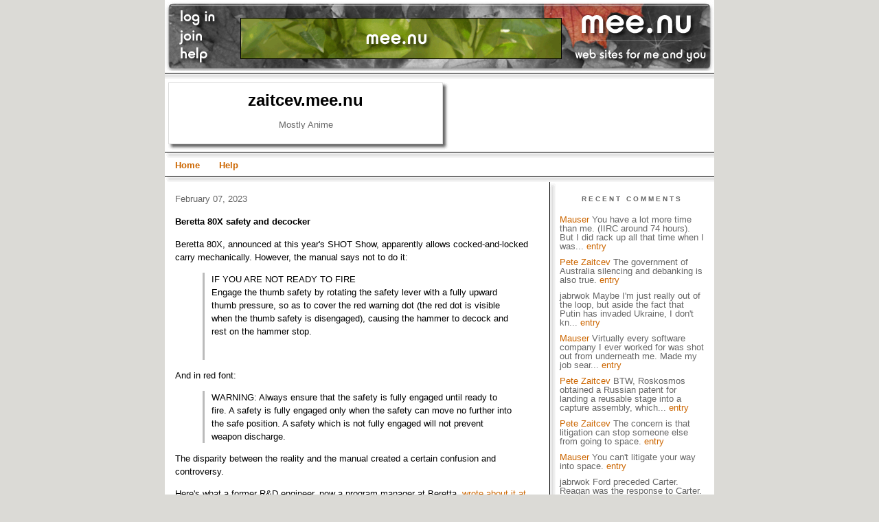

--- FILE ---
content_type: text/html;charset=utf-8
request_url: http://zaitcev.mee.nu/beretta_80x_safety_and_decocker
body_size: 3882
content:
<!DOCTYPE html PUBLIC "-//W3C//DTD XHTML 1.0 Transitional//EN" "http://www.w3.org/TR/xhtml1/DTD/xhtml1-transitional.dtd">

<html><head>

<meta http-equiv="Content-Type" content="text/html; charset=utf-8" />
<title>zaitcev.mee.nu</title>

<link rel="stylesheet" href="/css/mee.css" type="text/css" />

<base href="http://zaitcev.mee.nu/" target="_self">


<link rel="alternate" type="application/rss+xml" title="RSS" href="feed/rss" />
<link rel="alternate" type="application/atom+xml" title="Atom" href="feed/atom" />


<script language="JavaScript" src="https://mee.nu/scripts/util.js" type="text/javascript"></script>

</head>

<body>
<div id="main">
<div style="width: 800px; 
height: 115px; 
background-image: url('https://mee.nu/images/meenu-banner.jpg');">
<table width="800" cellpadding=0 cellspacing=0>
<tr>
<td width="110">

<a href="https://mee.nu/login"><img src="https://mee.nu/images/mb-login.png" border="0" alt="login" /></a>
<a href="https://mee.nu/register"><img src="https://mee.nu/images/mb-join.png" border="0" alt="join" /></a>


<a href="https://mee.nu/help"><img src="https://mee.nu/images/mb-help.png" border="0" alt="help" /></a>
</td>
<td width="500">
<img src="https://mee.nu/images/advspacer.gif" border="0" alt="" />
<a href="https://mee.nu/register"><img src="https://mee.nu/images/animad7.gif" border="0" alt="ad" /></a>
</td>
<td width="190">
</td>
</tr>
</table>
</div>


<div id="banner">
<table width="100%" border="0" cellpadding="0" cellspacing="0">
<tr>

<td align="left">

<div id="titlebox">
<a href="/">
<div id="titletext">
<p><h1>zaitcev.mee.nu</h1></p>
<p><h2>Mostly Anime</h2></p>
</div>
</a>
</div>

</td>

</tr>
</table>
</div>
<div id="menu">
<a href="/">Home</a>&nbsp;&nbsp;&nbsp;&nbsp;&nbsp;&nbsp;
<a href="https://mee.nu/help/">Help</a>&nbsp;&nbsp;&nbsp;&nbsp;&nbsp;&nbsp;

</div>

<div id="body">
<div class="content">


<h2>February 07, 2023</h2><p />
<a name="aa3510440"></a>

<!-- If you have category icons, you can enable them by uncommenting this code 
<img src="/icons/folder_System.gif"
         align="left" height="48" width="48"
         border="0" alt="System" title="System" />
-->

<div id="a3510440"><b>Beretta 80X safety and decocker</b><p />

<p>Beretta 80X, announced at this year's SHOT Show, apparently allows cocked-and-locked carry mechanically. However, the manual says not to do it:</p>
<blockquote>
	<p>IF YOU ARE NOT READY TO FIRE<br />
		Engage the thumb safety by rotating the safety lever with a fully upward thumb pressure, so as to cover the red warning dot (the red dot is visible when the thumb safety is disengaged), causing the hammer to decock and rest on the hammer stop.</p>
	<p>&nbsp;</p></blockquote>
<p>And in red font:</p>
<blockquote>
	<p>WARNING: Always ensure that the safety is fully engaged until ready to fire. A safety is fully engaged only when the safety can move no further into the safe position. A safety which is not fully engaged will not prevent weapon discharge.</p></blockquote>
<p>The disparity between the reality and the manual created a certain confusion and controversy.</p>
<p>Here's what a former R&amp;D engineer, now a program manager at Beretta, <a href="https://pistol-forum.com/showthread.php?55770-New-Beretta-80X-Cheetah&amp;p=1450087&amp;viewfull=1#post1450087">wrote about it at PF</a>:</p>
<blockquote>
	<p>As a TDA shooter and a Beretta employee talking about an Italian product (aka the European team wrote the manual with their legal counsel, and they are very safety-minded), I must insist on the decocked position for carry.</p>
	<p>That said, <span style="font-style: italic;">technically speaking</span>, the safety <span style="font-weight: bold;">has</span> been redesigned from the old gun, and that middle position is an intentional step with an active trigger disconnect, and this gun does have a firing pin block... Do with that information what you will...</p>
	<p>Now, I'd really truly strongly recommend each shooter evaluate the safety detent strength and holster coverage before making any CCW decisions, and note our DA pull on that gun is easily in the 5.5# range. That extra length/trigger feedback in the first pull as a 'are you <span style="font-weight: bold;">sure</span> you want to put a hole in this?' is a major benefit of the TDA systems for bump in the night, while the modern lightweight pull isn't hurting your accuracy or slowing you down if you're positive that trigger needs to get pulled.</p>
	<p>Personally, when I get mine, I'll be carrying mine in the same condition as I carry my PX4 Compact Carry.</p></blockquote>
<p>Naturally, he had to recant soon thereafter. Users soon found that it was possible to make the gun fire in the "false safety" condition by pulling the trigger several times, or pulling it sideways forcefully.</p>  
<a name="more"></a>

<p class="posted">
Posted by: <a href="http://zaitcev.mee.nu/" rel="nofollow">Pete Zaitcev</a> at
<a href="beretta_80x_safety_and_decocker">06:20 PM</a>

| No Comments 
| <a href="beretta_80x_safety_and_decocker">Add Comment</a>
<br />
Post contains 381 words, total size 3 kb.
</p>   
<div id="cc3510440" 
style="display:block"
>

<p class="posted">
<a href="#" onclick="ShowHide('cc3510440'); return false;">Hide Comments</a>
| <a href="beretta_80x_safety_and_decocker">Add Comment
</a>
</p>   
</div>
</div>



<script language="Javascript" src="http://zaitcev.mee.nu/editor/scripts/innovaeditor.js"></script>

<div id="duck.tape"  style="display: none;">
<form method="post" action="https://zaitcev.mee.nu/" name="form.comment">
<input type="hidden" name="static" value="1" />
<input type="hidden" name="entry" value="3510440" />
<input type="hidden" name="magic.word" value="please" />
<input type="hidden" name="form" value="duck" />

<input id="author" name="author" />
<input id="email" name="email" />
<input id="url" name="url" />
<input id="web" name="web" />
<textarea id="text" name="text" rows="10" cols="50"></textarea>
<input style="font-weight: bold;" type="submit" name="submit" 
    tabindex="5" value="&nbsp;Post&nbsp;" />
</form>
</div>



<form method="post" action="http://zaitcev.mee.nu/" name="form.thingy">
<input type="hidden" name="static" value="1" />
<input type="hidden" name="post" value="3510440" />
<input type="hidden" name="blog" value="[page.blog]" />
<input type="hidden" name="magic.word" value="please" />
<input type="hidden" name="entry" value="3510440" />
<input type="hidden" name="form" value="comment" />

<p><label for="name">Name: <font color=red>*</font></label><br />
<input tabindex="1" id="name" name="name" value=""/></p>

<p><label for="mail">Mail: <font color=red>*</font></label><br />
<input tabindex="2" id="mail" name="mail" value="" /></p>

<p><label for="web">Web:</label><br />

<input tabindex="3" type="text" name="web" id="web" value="" />


<p>What colour is a green orange?</p>
<p><label for="captcha">Answer:</label><br />

<input tabindex="4" type="text" name="captcha" id="captcha" value="" />


<br style="clear: both;" />
</p>

<p><label for="ctext">Comments:</label><br/>
<textarea tabindex="5" id="ctext" name="text" rows="10" cols="50"> </textarea></p>

<script>
var oEdit1 = new InnovaEditor("oEdit1");
oEdit1.toolbarMode=0;
oEdit1.features=["Save","|","Bold","Italic","Underline","Strikethrough","Superscript","Subscript","|","ForeColor","BackColor","|","Hyperlink","Characters","|","Undo","Redo","|","XHTMLSource"];
oEdit1.width="500px";
oEdit1.height="350px";
oEdit1.useDIV=false;
oEdit1.useBR=false;
oEdit1.REPLACE("ctext");
</script>
<input type="hidden" name="editor" value="innova" />

<div align="left">

<p>

<input style="font-weight: bold;"
 type="submit" name="preview" 
 tabindex="5" value="&nbsp;Preview&nbsp;" />

<input 
 type="submit" name="post" 
 tabindex="6" value="&nbsp;Post&nbsp;" />
</div>
</form>







<div class="pageinfo">9kb generated in CPU 0.0049, elapsed 0.0418 seconds.<br/>
 25 queries taking 0.0386 seconds, 28 records returned.<br/>
Powered by Minx 1.1.6c-pink.</div>

</div></div>

<div id="side">
<div class="sidebar">

<h2>Recent Comments</h2>
<p>
<ul>

<li><a href="http://mauser.mee.nu/" rel="nofollow">Mauser</a>
You have a lot more time than me. (IIRC around 74 hours). But I did rack up all that time when I was... <a href="the_2022_pilot_shortage">entry</a><br />

<li><a href="http://zaitcev.mee.nu/" rel="nofollow">Pete Zaitcev</a>
The government of Australia silencing and debanking is also true. <a href="australia">entry</a><br />

<li>jabrwok
Maybe I'm just really out of the loop, but aside the fact that Putin has invaded Ukraine, I don't kn... <a href="australia">entry</a><br />

<li><a href="http://mauser.mee.nu/" rel="nofollow">Mauser</a>
Virtually every software company I ever worked for was shot out from underneath me. Made my job sear... <a href="my_golden_monkey_paw_observation_bias">entry</a><br />

<li><a href="http://zaitcev.mee.nu/" rel="nofollow">Pete Zaitcev</a>
BTW, Roskosmos obtained a Russian patent for landing a reusable stage into a capture assembly, which... <a href="amazon_versus_spacex">entry</a><br />

<li><a href="http://zaitcev.mee.nu/" rel="nofollow">Pete Zaitcev</a>
The concern is that litigation can stop someone else from going to space. <a href="amazon_versus_spacex">entry</a><br />

<li><a href="http://mauser.mee.nu/" rel="nofollow">Mauser</a>
You can't litigate your way into space. <a href="amazon_versus_spacex">entry</a><br />

<li>jabrwok
Ford preceded Carter. Reagan was the response to Carter. <a href="american_presidents">entry</a><br />
 
</ul>


<p>
<h2>Sitemeter</h2>
<center></center>

</div></div>

</div>

<div style="clear: both;">&nbsp;</div>

</div>

</body></html>

--- FILE ---
content_type: text/css
request_url: http://zaitcev.mee.nu/css/mee.css
body_size: 1511
content:
body {
	margin: 0px 0px 20px 0px;
	background-color: #DBDAD6;
	text-align: center;
	}

a {
	text-decoration: none;
	}

a:link,
a:visited,
a:active {
	color: #CC6600;
	}

a:hover {
	color: #FFCC33;
	}

h1, h2, h3 {
	margin: 0px;
	padding: 0px;
	font-weight: normal;
	}

#main {
	line-height: 130%;
	margin-right: auto;
	margin-left: auto;
	text-align: left;
	padding: 0px;
	width: 800px;
	background-color: #FFFFFF;
	}

#banner {
	font-family: Verdana, Arial, sans-serif;
	color: #222222;
	background-color: #FFFFFF;
	text-align: left;
	padding: 5px;
	height: 105px;
	background-image: url(/css/h-line.gif);
	background-repeat: no-repeat;
	background-position: bottom left;	
	}
	
#banner a {
	color: #FFFFFF;
	text-decoration: none;
	}

#banner h1 {
	font-size: x-large;
	font-weight: bold;
	color: #000000;
	text-align: center;
	}

#banner h2 {
	font-size: small;
	color: #666666;
	text-align: center;
	}	
	
#menu {
	font-family: Verdana, Arial, sans-serif;
	color: #666666;
	background-color: #FFFFFF;
	text-align: left;
	padding: 0px 15px 10px 15px;
	height: 25px;
	background-image: url(/css/h-line.gif);
	background-repeat: no-repeat;
	background-position: bottom left;
}

#menu a { 
	font-size: small;
	font-weight: bold; }

#titlebox {
  	font-family: Verdana, Arial, sans-serif;
	color: #000000;
	background-color: #FFFFFF;
	margin: 0px 0px 0px 0px;
	text-align: center;
	padding: 0px;
	width: 408px;
	height: 98px;
	background-image: url(/css/title-box.gif);
	background-repeat: no-repeat;
	background-position: top left;	
}	

#titletext {
	color: #FF0000;
	font-family: Verdana, Arial, sans-serif;
	margin: 0px 15px 15px 15px;
	width: 370px;
	height: 68px;
	overflow: hidden;
	}
	
#body,
#body-left {
	float: left;
	width: 560px;
	overflow: hidden;
	}

#body-right {
	float: right;
	width: 560px;
	overflow: hidden;
	}

#body-right-wide {
	float: right;
	width: 640px;
	overflow: hidden;
	}
.content {
	padding: 15px 15px 5px 15px;
	background-color: #FFFFFF;
	color: #000000;
	font-family: Verdana, Arial, sans-serif;
	font-size: small;
	}

#side {
	float: left;
	width: 240px;
	background-color: #FFFFFF;
	overflow: hidden;
	background-image: url(/css/v-line.gif);
	background-repeat: repeat-y;
	background-position: top left;
	}

#side-left {
	float: left;
	width: 240px;
	background-color: #FFFFFF;
	overflow: hidden;
	background-image: url(/css/v-line.gif);
	background-repeat: repeat-y;
	background-position: top right;
	}

#side-left-narrow {
	float: left;
	width: 160px;
	background-color: #FFFFFF;
	overflow: hidden;
	background-image: url(/css/v-line.gif);
	background-repeat: repeat-y;
	background-position: top right;
	}	
	
.content p {
	color: #000000;
	font-family: Verdana, Arial, sans-serif;
	font-size: small;
	font-weight: normal;
	line-height: 150%;
	text-align: left;
	margin-bottom: 10px;
	}

.content p.posted {
	color: #666666;
	font-family: Verdana, Arial, sans-serif;
	font-size: x-small;
	border-top: 1px solid #999999;
	text-align: left;
	margin-bottom: 25px;
	line-height: normal;
	padding: 3px;
	}
	
.content blockquote {
	line-height: 130%;
	border-left: 3px solid #BBBBBB;
  	padding-left: 10px;
	}

.content li {
	line-height: 110%;
	}

.content h2 {
	color: #666666;
	font-family: Verdana, Arial, sans-serif;
	font-size: small;
	text-align: left;
	margin-bottom: 10px;
	}

.content h3 {
	color: #333333;
	font-family: Verdana, Arial, sans-serif;
	font-size: small;
	text-align: left;
	font-weight: bold;
	margin-bottom: 10px;
	}

.sidebar {
	padding: 15px;
	font-size: small;
	font-family: Verdana, Arial, sans-serif;
	}

.sidebar h2 {
	color: #666666;
	font-family: Verdana, Arial, sans-serif;
	font-size: x-small;
	text-align: center;
	font-weight: bold;
	text-transform: uppercase;
	letter-spacing: .3em;
	}

.sidebar ul {
	padding-left: 0px;
	margin: 0px;
	margin-bottom: 30px;
	}

.sidebar li {
	color: #666666;
	font-family: Verdana, Arial, sans-serif;
	font-size: small;
	text-align: left;
	line-height: 100%;
	margin-top: 10px;
	list-style-type: none;
	}

.sidebar img {
	border: 3px solid #FFFFFF;
	}

.pager {
        padding-top: 25px;
	text-align: center;
	}

 
.pageinfo {
        padding-top: 25px;
        color: #666666;
        font-family: Verdana, Arial, sans-serif;
        font-size: x-small;
        text-align: left;
        line-height: 130%;
        }

.hide, .nsfw, .spoiler {
	line-height: 130%;
	border: 1px solid #999999;
        background-color: #EEEEEE;
  	padding: 10px;
	}

#meenu {
	font-family: Verdana, Arial, sans-serif;
	font-size: x-small;
	line-height: 130%;
	text-align: center;
	color: #666666;
	margin-top: 50px;
	}


.pullquote-right {
    float:right;
    width:150px;
    padding-bottom:10px;
    margin:10px;
    font-size: 1.3em;
    line-height:100%;
    text-align: right;
}
 
.pullquote-left {
    float:left;
    width:150px;
    padding-bottom:10px;
    margin:10px;
    font-size: 1.3em;
    line-height:100%;
    text-align: left;
}

.pullquote-default-1,.pullquote-default-5  { color: silver; }
.pullquote-default-2,.pullquote-default-4  { color: darkgrey; }

.pullquote-rainbow-1 { color: red; }
.pullquote-rainbow-2 { color: orange; }
.pullquote-rainbow-3 { color: green; }
.pullquote-rainbow-4 { color: blue; }
.pullquote-rainbow-5 { color: purple; }

.pullquote-blue-1,.pullquote-blue-5  { color: #55D; }
.pullquote-blue-2,.pullquote-blue-4  { color: #339; }
.pullquote-blue-3  { color: #004; }

.pullquote-red-1,.pullquote-red-5  { color: #800; }
.pullquote-red-2,.pullquote-red-4  { color: #B00; }
.pullquote-red-3  { color: red; }

.pullquote-orange-1,.pullquote-orange-5  { color: #840; }
.pullquote-orange-2,.pullquote-orange-4  { color: #B60; }
.pullquote-orange-3  { color: #F80; }

.pullquote-green-1,.pullquote-green-5  { color: darkgreen; }
.pullquote-green-2,.pullquote-green-4  { color: forestgreen; }
.pullquote-green-3  { color: limegreen; }

.pullquote-purple-1,.pullquote-purple-5  { color: indigo; }
.pullquote-purple-2,.pullquote-purple-4  { color: purple; }
.pullquote-purple-3  { color: mediumpurple; }

